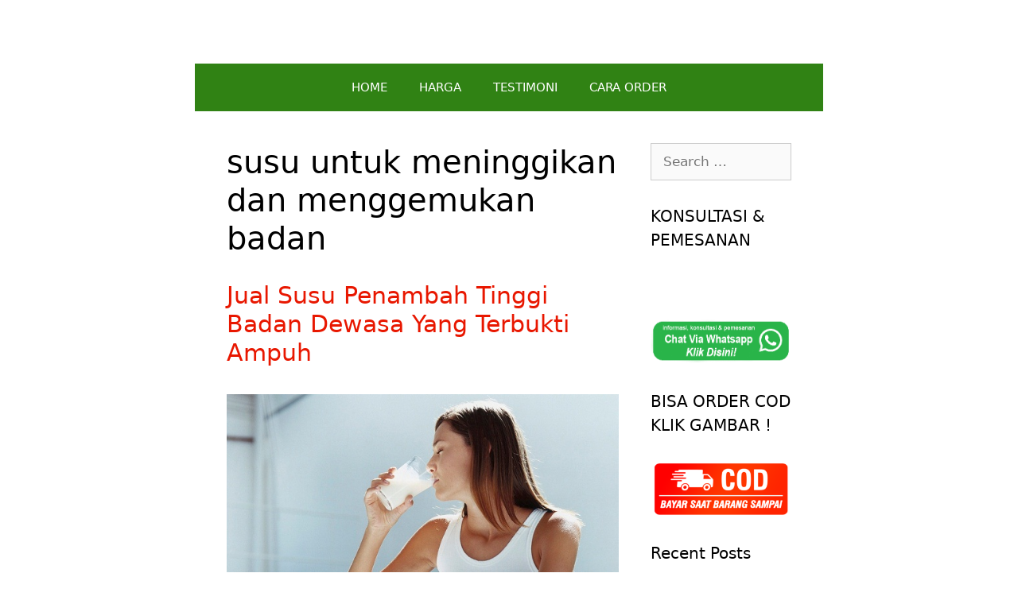

--- FILE ---
content_type: text/html; charset=UTF-8
request_url: https://www.peninggibadantiens.co.id/tag/susu-untuk-meninggikan-dan-menggemukan-badan/
body_size: 6798
content:
<!DOCTYPE html><html lang="en-US"><head><meta charset="UTF-8"><meta name='robots' content='index, follow, max-image-preview:large, max-snippet:-1, max-video-preview:-1' />  <script data-cfasync="false" data-pagespeed-no-defer>var gtm4wp_datalayer_name = "dataLayer";
	var dataLayer = dataLayer || [];</script> <meta name="viewport" content="width=device-width, initial-scale=1"><link media="all" href="https://www.peninggibadantiens.co.id/wp-content/cache/autoptimize/css/autoptimize_93e33e8fcc3ffb0771cfec95b940e1cf.css" rel="stylesheet"><title>susu untuk meninggikan dan menggemukan badan Archives - PENINGGI BADAN TIENS ASLI 100%</title><link rel="canonical" href="https://www.peninggibadantiens.co.id/tag/susu-untuk-meninggikan-dan-menggemukan-badan/" /><meta property="og:locale" content="en_US" /><meta property="og:type" content="article" /><meta property="og:title" content="susu untuk meninggikan dan menggemukan badan Archives - PENINGGI BADAN TIENS ASLI 100%" /><meta property="og:url" content="https://www.peninggibadantiens.co.id/tag/susu-untuk-meninggikan-dan-menggemukan-badan/" /><meta property="og:site_name" content="PENINGGI BADAN TIENS ASLI 100%" /><meta name="twitter:card" content="summary_large_image" /> <script type="application/ld+json" class="yoast-schema-graph">{"@context":"https://schema.org","@graph":[{"@type":"CollectionPage","@id":"https://www.peninggibadantiens.co.id/tag/susu-untuk-meninggikan-dan-menggemukan-badan/","url":"https://www.peninggibadantiens.co.id/tag/susu-untuk-meninggikan-dan-menggemukan-badan/","name":"susu untuk meninggikan dan menggemukan badan Archives - PENINGGI BADAN TIENS ASLI 100%","isPartOf":{"@id":"https://www.peninggibadantiens.co.id/#website"},"primaryImageOfPage":{"@id":"https://www.peninggibadantiens.co.id/tag/susu-untuk-meninggikan-dan-menggemukan-badan/#primaryimage"},"image":{"@id":"https://www.peninggibadantiens.co.id/tag/susu-untuk-meninggikan-dan-menggemukan-badan/#primaryimage"},"thumbnailUrl":"https://www.peninggibadantiens.co.id/wp-content/uploads/2015/12/Jual-Susu-Peninggi-Badan-Dewasa-Yang-Terbukti-Ampuh.jpg","breadcrumb":{"@id":"https://www.peninggibadantiens.co.id/tag/susu-untuk-meninggikan-dan-menggemukan-badan/#breadcrumb"},"inLanguage":"en-US"},{"@type":"ImageObject","inLanguage":"en-US","@id":"https://www.peninggibadantiens.co.id/tag/susu-untuk-meninggikan-dan-menggemukan-badan/#primaryimage","url":"https://www.peninggibadantiens.co.id/wp-content/uploads/2015/12/Jual-Susu-Peninggi-Badan-Dewasa-Yang-Terbukti-Ampuh.jpg","contentUrl":"https://www.peninggibadantiens.co.id/wp-content/uploads/2015/12/Jual-Susu-Peninggi-Badan-Dewasa-Yang-Terbukti-Ampuh.jpg","width":600,"height":371},{"@type":"BreadcrumbList","@id":"https://www.peninggibadantiens.co.id/tag/susu-untuk-meninggikan-dan-menggemukan-badan/#breadcrumb","itemListElement":[{"@type":"ListItem","position":1,"name":"Home","item":"https://www.peninggibadantiens.co.id/"},{"@type":"ListItem","position":2,"name":"susu untuk meninggikan dan menggemukan badan"}]},{"@type":"WebSite","@id":"https://www.peninggibadantiens.co.id/#website","url":"https://www.peninggibadantiens.co.id/","name":"PENINGGI BADAN TIENS ASLI 100%","description":"","potentialAction":[{"@type":"SearchAction","target":{"@type":"EntryPoint","urlTemplate":"https://www.peninggibadantiens.co.id/?s={search_term_string}"},"query-input":{"@type":"PropertyValueSpecification","valueRequired":true,"valueName":"search_term_string"}}],"inLanguage":"en-US"}]}</script> <link href='https://www.googletagmanager.com' rel='preconnect' /><link href='https://www.google.com' rel='preconnect' /><link href='https://fonts.gstatic.com' crossorigin='anonymous' rel='preconnect' /><link rel="alternate" type="application/rss+xml" title="PENINGGI BADAN TIENS ASLI 100% &raquo; Feed" href="https://www.peninggibadantiens.co.id/feed/" /><link rel="alternate" type="application/rss+xml" title="PENINGGI BADAN TIENS ASLI 100% &raquo; Comments Feed" href="https://www.peninggibadantiens.co.id/comments/feed/" /><link rel="alternate" type="application/rss+xml" title="PENINGGI BADAN TIENS ASLI 100% &raquo; susu untuk meninggikan dan menggemukan badan Tag Feed" href="https://www.peninggibadantiens.co.id/tag/susu-untuk-meninggikan-dan-menggemukan-badan/feed/" /><link rel="https://api.w.org/" href="https://www.peninggibadantiens.co.id/wp-json/" /><link rel="alternate" title="JSON" type="application/json" href="https://www.peninggibadantiens.co.id/wp-json/wp/v2/tags/907" /><link rel="EditURI" type="application/rsd+xml" title="RSD" href="https://www.peninggibadantiens.co.id/xmlrpc.php?rsd" /><meta name="generator" content="WordPress 6.8.3" /> <!--noptimize--><style>
.entry-meta {
display: none;
}
</style><!--/noptimize-->   <script data-cfasync="false" data-pagespeed-no-defer type="text/javascript">var dataLayer_content = {"pagePostType":"post","pagePostType2":"tag-post"};
	dataLayer.push( dataLayer_content );</script> <script data-cfasync="false">(function(w,d,s,l,i){w[l]=w[l]||[];w[l].push({'gtm.start':
new Date().getTime(),event:'gtm.js'});var f=d.getElementsByTagName(s)[0],
j=d.createElement(s),dl=l!='dataLayer'?'&l='+l:'';j.async=true;j.src=
'//www.googletagmanager.com/gtm.js?id='+i+dl;f.parentNode.insertBefore(j,f);
})(window,document,'script','dataLayer','GTM-W4RC94B');</script> <link rel="shortcut icon" href="http://www.peninggibadantiens.co.id/wp-content/uploads/2015/02/images-5.jpg" /><link rel="icon" href="https://www.peninggibadantiens.co.id/wp-content/uploads/2021/02/cropped-trans-32x32.png" sizes="32x32" /><link rel="icon" href="https://www.peninggibadantiens.co.id/wp-content/uploads/2021/02/cropped-trans-192x192.png" sizes="192x192" /><link rel="apple-touch-icon" href="https://www.peninggibadantiens.co.id/wp-content/uploads/2021/02/cropped-trans-180x180.png" /><meta name="msapplication-TileImage" content="https://www.peninggibadantiens.co.id/wp-content/uploads/2021/02/cropped-trans-270x270.png" /> <noscript><style id="rocket-lazyload-nojs-css">.rll-youtube-player, [data-lazy-src]{display:none !important;}</style></noscript></head><body class="archive tag tag-susu-untuk-meninggikan-dan-menggemukan-badan tag-907 wp-embed-responsive wp-theme-generatepress post-image-below-header post-image-aligned-center sticky-menu-fade mobile-header right-sidebar nav-below-header one-container contained-header active-footer-widgets-0 nav-aligned-center header-aligned-center dropdown-hover elementor-default elementor-kit-26454" itemtype="https://schema.org/Blog" itemscope> <a class="screen-reader-text skip-link" href="#content" title="Skip to content">Skip to content</a><header class="site-header grid-container grid-parent" id="masthead" aria-label="Site"  itemtype="https://schema.org/WPHeader" itemscope><div class="inside-header"></div></header><nav id="mobile-header" class="main-navigation mobile-header-navigation" itemtype="https://schema.org/SiteNavigationElement" itemscope><div class="inside-navigation grid-container grid-parent"> <button class="menu-toggle" aria-controls="mobile-menu" aria-expanded="false"> <span class="mobile-menu">Menu</span> </button><div id="mobile-menu" class="main-nav"><ul id="menu-menu-1" class=" menu sf-menu"><li id="menu-item-751" class="menu-item menu-item-type-custom menu-item-object-custom menu-item-home menu-item-751"><a href="http://www.peninggibadantiens.co.id/">HOME</a></li><li id="menu-item-756" class="menu-item menu-item-type-post_type menu-item-object-page menu-item-756"><a href="https://www.peninggibadantiens.co.id/harga-promo-paket-peninggi-badan-tiens-asli-termurah/">HARGA</a></li><li id="menu-item-760" class="menu-item menu-item-type-post_type menu-item-object-page menu-item-760"><a href="https://www.peninggibadantiens.co.id/testimoni-peninggi-badan-tiens/">TESTIMONI</a></li><li id="menu-item-754" class="menu-item menu-item-type-post_type menu-item-object-page menu-item-754"><a href="https://www.peninggibadantiens.co.id/cara-pemesanan/">CARA ORDER</a></li></ul></div></div></nav><nav class="main-navigation grid-container grid-parent sub-menu-right" id="site-navigation" aria-label="Primary"  itemtype="https://schema.org/SiteNavigationElement" itemscope><div class="inside-navigation grid-container grid-parent"> <button class="menu-toggle" aria-controls="primary-menu" aria-expanded="false"> <span class="mobile-menu">Menu</span> </button><div id="primary-menu" class="main-nav"><ul id="menu-menu-2" class=" menu sf-menu"><li class="menu-item menu-item-type-custom menu-item-object-custom menu-item-home menu-item-751"><a href="http://www.peninggibadantiens.co.id/">HOME</a></li><li class="menu-item menu-item-type-post_type menu-item-object-page menu-item-756"><a href="https://www.peninggibadantiens.co.id/harga-promo-paket-peninggi-badan-tiens-asli-termurah/">HARGA</a></li><li class="menu-item menu-item-type-post_type menu-item-object-page menu-item-760"><a href="https://www.peninggibadantiens.co.id/testimoni-peninggi-badan-tiens/">TESTIMONI</a></li><li class="menu-item menu-item-type-post_type menu-item-object-page menu-item-754"><a href="https://www.peninggibadantiens.co.id/cara-pemesanan/">CARA ORDER</a></li></ul></div></div></nav><div class="site grid-container container hfeed grid-parent" id="page"><div class="site-content" id="content"><div class="content-area grid-parent mobile-grid-100 grid-75 tablet-grid-75" id="primary"><main class="site-main" id="main"><header class="page-header" aria-label="Page"><h1 class="page-title"> susu untuk meninggikan dan menggemukan badan</h1></header><article id="post-257" class="post-257 post type-post status-publish format-standard has-post-thumbnail hentry category-susu-peninggi-badan category-uncategorized tag-merek-susu-peninggi-badan-untuk-dewasa tag-susu-menambah-tinggi-badan-untuk-orang-dewasa tag-susu-untuk-membantu-meninggikan-badan tag-susu-untuk-meninggikan-badan-orang-dewasa tag-susu-untuk-meninggikan-badan-secara-cepat tag-susu-untuk-meninggikan-dan-menambah-berat-badan tag-susu-untuk-meninggikan-dan-menggemukan-badan tag-susu-yang-bagus-untuk-meninggikan-tubuh tag-susu-yang-bisa-membantu-meninggikan-badan tag-susu-yang-dapat-meninggikan-badan-dengan-cepat tag-susu-yang-membantu-meninggikan-badan tag-susu-yang-terbukti-ampuh-meninggikan-badan" itemtype="https://schema.org/CreativeWork" itemscope><div class="inside-article"><header class="entry-header"><h2 class="entry-title" itemprop="headline"><a href="https://www.peninggibadantiens.co.id/jual-susu-penambah-tinggi-badan-untuk-orang-dewasa/" rel="bookmark">Jual Susu Penambah Tinggi Badan Dewasa Yang Terbukti Ampuh</a></h2><div class="entry-meta"> <span class="posted-on"><time class="updated" datetime="2018-02-24T11:00:21+07:00" itemprop="dateModified">24/02/2018</time><time class="entry-date published" datetime="2015-12-03T11:08:06+07:00" itemprop="datePublished">03/12/2015</time></span> <span class="byline">by <span class="author vcard" itemprop="author" itemtype="https://schema.org/Person" itemscope><a class="url fn n" href="https://www.peninggibadantiens.co.id/author/auliaizza/" title="View all posts by Nurul Mualifah" rel="author" itemprop="url"><span class="author-name" itemprop="name">Nurul Mualifah</span></a></span></span></div></header><div class="post-image"> <a href="https://www.peninggibadantiens.co.id/jual-susu-penambah-tinggi-badan-untuk-orang-dewasa/"> <img width="600" height="371" src="https://www.peninggibadantiens.co.id/wp-content/uploads/2015/12/Jual-Susu-Peninggi-Badan-Dewasa-Yang-Terbukti-Ampuh.jpg" class="attachment-full size-full wp-post-image" alt="" itemprop="image" decoding="async" fetchpriority="high" srcset="https://www.peninggibadantiens.co.id/wp-content/uploads/2015/12/Jual-Susu-Peninggi-Badan-Dewasa-Yang-Terbukti-Ampuh.jpg 600w, https://www.peninggibadantiens.co.id/wp-content/uploads/2015/12/Jual-Susu-Peninggi-Badan-Dewasa-Yang-Terbukti-Ampuh-300x186.jpg 300w" sizes="(max-width: 600px) 100vw, 600px" /> </a></div><div class="entry-summary" itemprop="text"><p>Jual susu penambah tinggi badan untuk orang dewasa yang terbukti cepat ampuh &#8211; Pakar Peninggi Badan SMS/WA 081944850253 Pin DB35E53C. Gratis konsultasi. Memiliki tinggi badan ideal sudah pasti akan menambah kepercayaan diri seseorang. Masa pertumbuhan manusia rata-rata masih dapat bertumbuh kembang sekitar usia 18,19 tahunan dan jika di atas usia 20 tahun maka proses pertumbuhannya akan &#8230; <a title="Jual Susu Penambah Tinggi Badan Dewasa Yang Terbukti Ampuh" class="read-more" href="https://www.peninggibadantiens.co.id/jual-susu-penambah-tinggi-badan-untuk-orang-dewasa/">Read more</a></p></div><footer class="entry-meta" aria-label="Entry meta"> <span class="cat-links"><span class="screen-reader-text">Categories </span><a href="https://www.peninggibadantiens.co.id/category/produk-penambah-tinggi-badan/susu-peninggi-badan/" rel="category tag">susu peninggi badan</a>, <a href="https://www.peninggibadantiens.co.id/category/uncategorized/" rel="category tag">Uncategorized</a></span> <span class="tags-links"><span class="screen-reader-text">Tags </span><a href="https://www.peninggibadantiens.co.id/tag/merek-susu-peninggi-badan-untuk-dewasa/" rel="tag">merek susu peninggi badan untuk dewasa</a>, <a href="https://www.peninggibadantiens.co.id/tag/susu-menambah-tinggi-badan-untuk-orang-dewasa/" rel="tag">susu menambah tinggi badan untuk orang dewasa</a>, <a href="https://www.peninggibadantiens.co.id/tag/susu-untuk-membantu-meninggikan-badan/" rel="tag">susu untuk membantu meninggikan badan</a>, <a href="https://www.peninggibadantiens.co.id/tag/susu-untuk-meninggikan-badan-orang-dewasa/" rel="tag">susu untuk meninggikan badan orang dewasa</a>, <a href="https://www.peninggibadantiens.co.id/tag/susu-untuk-meninggikan-badan-secara-cepat/" rel="tag">susu untuk meninggikan badan secara cepat</a>, <a href="https://www.peninggibadantiens.co.id/tag/susu-untuk-meninggikan-dan-menambah-berat-badan/" rel="tag">susu untuk meninggikan dan menambah berat badan</a>, <a href="https://www.peninggibadantiens.co.id/tag/susu-untuk-meninggikan-dan-menggemukan-badan/" rel="tag">susu untuk meninggikan dan menggemukan badan</a>, <a href="https://www.peninggibadantiens.co.id/tag/susu-yang-bagus-untuk-meninggikan-tubuh/" rel="tag">susu yang bagus untuk meninggikan tubuh</a>, <a href="https://www.peninggibadantiens.co.id/tag/susu-yang-bisa-membantu-meninggikan-badan/" rel="tag">susu yang bisa membantu meninggikan badan</a>, <a href="https://www.peninggibadantiens.co.id/tag/susu-yang-dapat-meninggikan-badan-dengan-cepat/" rel="tag">susu yang dapat meninggikan badan dengan cepat</a>, <a href="https://www.peninggibadantiens.co.id/tag/susu-yang-membantu-meninggikan-badan/" rel="tag">susu yang membantu meninggikan badan</a>, <a href="https://www.peninggibadantiens.co.id/tag/susu-yang-terbukti-ampuh-meninggikan-badan/" rel="tag">susu yang terbukti ampuh meninggikan badan</a></span></footer></div></article></main></div><div class="widget-area sidebar is-right-sidebar grid-25 tablet-grid-25 grid-parent" id="right-sidebar"><div class="inside-right-sidebar"><aside id="search-2" class="widget inner-padding widget_search"><form method="get" class="search-form" action="https://www.peninggibadantiens.co.id/"> <label> <span class="screen-reader-text">Search for:</span> <input type="search" class="search-field" placeholder="Search &hellip;" value="" name="s" title="Search for:"> </label> <input type="submit" class="search-submit" value="Search"></form></aside><aside id="text-2" class="widget inner-padding widget_text"><h2 class="widget-title">KONSULTASI &#038; PEMESANAN</h2><div class="textwidget"><p>&nbsp;</p><p><a href="https://wa.link/tp3w8d"><noscript><img decoding="async" class="aligncenter wp-image-27316 size-full" src="https://www.peninggibadantiens.co.id/wp-content/uploads/2021/02/wa-png-4-1.png" alt="" width="427" height="150" srcset="https://www.peninggibadantiens.co.id/wp-content/uploads/2021/02/wa-png-4-1.png 427w, https://www.peninggibadantiens.co.id/wp-content/uploads/2021/02/wa-png-4-1-300x105.png 300w" sizes="(max-width: 427px) 100vw, 427px" /></noscript><img decoding="async" class="lazyload aligncenter wp-image-27316 size-full" src='data:image/svg+xml,%3Csvg%20xmlns=%22http://www.w3.org/2000/svg%22%20viewBox=%220%200%20427%20150%22%3E%3C/svg%3E' data-src="https://www.peninggibadantiens.co.id/wp-content/uploads/2021/02/wa-png-4-1.png" alt="" width="427" height="150" data-srcset="https://www.peninggibadantiens.co.id/wp-content/uploads/2021/02/wa-png-4-1.png 427w, https://www.peninggibadantiens.co.id/wp-content/uploads/2021/02/wa-png-4-1-300x105.png 300w" data-sizes="(max-width: 427px) 100vw, 427px" /></a></p></div></aside><aside id="text-10" class="widget inner-padding widget_text"><h2 class="widget-title">BISA ORDER COD KLIK GAMBAR !</h2><div class="textwidget"><p><a href="https://wa.link/nb34v4"><noscript><img decoding="async" class="aligncenter wp-image-27390 size-medium" src="https://www.peninggibadantiens.co.id/wp-content/uploads/2021/02/cod-300x120.png" alt="" width="300" height="120" srcset="https://www.peninggibadantiens.co.id/wp-content/uploads/2021/02/cod-300x120.png 300w, https://www.peninggibadantiens.co.id/wp-content/uploads/2021/02/cod-768x307.png 768w, https://www.peninggibadantiens.co.id/wp-content/uploads/2021/02/cod.png 800w" sizes="(max-width: 300px) 100vw, 300px" /></noscript><img decoding="async" class="lazyload aligncenter wp-image-27390 size-medium" src='data:image/svg+xml,%3Csvg%20xmlns=%22http://www.w3.org/2000/svg%22%20viewBox=%220%200%20300%20120%22%3E%3C/svg%3E' data-src="https://www.peninggibadantiens.co.id/wp-content/uploads/2021/02/cod-300x120.png" alt="" width="300" height="120" data-srcset="https://www.peninggibadantiens.co.id/wp-content/uploads/2021/02/cod-300x120.png 300w, https://www.peninggibadantiens.co.id/wp-content/uploads/2021/02/cod-768x307.png 768w, https://www.peninggibadantiens.co.id/wp-content/uploads/2021/02/cod.png 800w" data-sizes="(max-width: 300px) 100vw, 300px" /></a></p></div></aside><aside id="recent-posts-2" class="widget inner-padding widget_recent_entries"><h2 class="widget-title">Recent Posts</h2><ul><li> <a href="https://www.peninggibadantiens.co.id/zinc-tiens-gunanya-untuk-apa/">Manfaat &#038; Fungsi Obat Kapsul Zinc Tiens Gunanya Untuk Apa Saja ?</a></li><li> <a href="https://www.peninggibadantiens.co.id/zinc-tiens-bisa-menaikkan-berat-badan/">Apakah Obat Zinc Tiens Bisa Menaikkan Berat Badan ?</a></li><li> <a href="https://www.peninggibadantiens.co.id/zinc-tiens-diminum-sebelum-atau-sesudah-makan/">Perlu Tahu Nih! Zinc Tiens Diminum Sebelum Atau Sesudah Makan Ya ?</a></li><li> <a href="https://www.peninggibadantiens.co.id/dosis-zinc-tiens-untuk-anak/">Aturan Minum &#038; Dosis Zinc Tiens Untuk Anak Umur 1 Tahun</a></li><li> <a href="https://www.peninggibadantiens.co.id/zinc-tiens-untuk-anak-umur-berapa/">Cari Tahu Yuk! Zinc Tiens Untuk Anak Umur Berapa Tahun ?</a></li><li> <a href="https://www.peninggibadantiens.co.id/zinc-tiens-aman-untuk-bayi/">Apakah Obat Zinc Tiens Aman Untuk Diminum Bayi Umur 6 Bulan ?</a></li><li> <a href="https://www.peninggibadantiens.co.id/zinc-tiens-apakah-aman-untuk-anak/">Review Jujur Zinc Tiens Apakah Aman Untuk Anak Umur 1 &#8211; 2 Tahun ?</a></li><li> <a href="https://www.peninggibadantiens.co.id/zinc-tiens-boleh-dicampur-susu/">Apakah Zinc Capsules Tiens Boleh Dicampur Susu Formula ?</a></li><li> <a href="https://www.peninggibadantiens.co.id/zinc-tiens-memiliki-efek-samping/">Apakah Zinc Tiens Capsules Memiliki Efek Samping Yang Buruk ?</a></li></ul></aside></div></div></div></div><div class="site-footer"><footer class="site-info" aria-label="Site"  itemtype="https://schema.org/WPFooter" itemscope><div class="inside-site-info grid-container grid-parent"><div class="copyright-bar"> &copy; 2026 Peninggibadantiens.co.id</div></div></footer></div> <a title="Scroll back to top" aria-label="Scroll back to top" rel="nofollow" href="#" class="generate-back-to-top" data-scroll-speed="400" data-start-scroll="300"> </a><script type="speculationrules">{"prefetch":[{"source":"document","where":{"and":[{"href_matches":"\/*"},{"not":{"href_matches":["\/wp-*.php","\/wp-admin\/*","\/wp-content\/uploads\/*","\/wp-content\/*","\/wp-content\/plugins\/*","\/wp-content\/themes\/generatepress\/*","\/*\\?(.+)"]}},{"not":{"selector_matches":"a[rel~=\"nofollow\"]"}},{"not":{"selector_matches":".no-prefetch, .no-prefetch a"}}]},"eagerness":"conservative"}]}</script>  <noscript><iframe src="https://www.googletagmanager.com/ns.html?id=GTM-W4RC94B" height="0" width="0" style="display:none;visibility:hidden" aria-hidden="true"></iframe></noscript> <script id="generate-a11y">!function(){"use strict";if("querySelector"in document&&"addEventListener"in window){var e=document.body;e.addEventListener("mousedown",function(){e.classList.add("using-mouse")}),e.addEventListener("keydown",function(){e.classList.remove("using-mouse")})}}();</script> <div class="joinchat joinchat--right joinchat--btn" data-settings='{"telephone":"6281217541120","mobile_only":false,"button_delay":3,"whatsapp_web":true,"qr":false,"message_views":2,"message_delay":10,"message_badge":false,"message_send":"Halo.. saya mau tanya produk tiens (info dari website)","message_hash":""}'><div class="joinchat__button"><div class="joinchat__button__open"></div></div></div> <noscript><style>.lazyload{display:none;}</style></noscript><script data-noptimize="1">window.lazySizesConfig=window.lazySizesConfig||{};window.lazySizesConfig.loadMode=1;</script><script async data-noptimize="1" src='https://www.peninggibadantiens.co.id/wp-content/plugins/autoptimize/classes/external/js/lazysizes.min.js?ao_version=3.1.13'></script><script id="generate-smooth-scroll-js-extra">var smooth = {"elements":[".smooth-scroll","li.smooth-scroll a"],"duration":"800"};</script> <!--[if lte IE 11]> <script src="https://www.peninggibadantiens.co.id/wp-content/themes/generatepress/assets/js/classList.min.js?ver=3.4.0" id="generate-classlist-js"></script> <![endif]--> <script id="generate-menu-js-extra">var generatepressMenu = {"toggleOpenedSubMenus":"1","openSubMenuLabel":"Open Sub-Menu","closeSubMenuLabel":"Close Sub-Menu"};</script> <script id="generate-back-to-top-js-extra">var generatepressBackToTop = {"smooth":"1"};</script> <script>window.lazyLoadOptions = {
                elements_selector: "iframe[data-lazy-src]",
                data_src: "lazy-src",
                data_srcset: "lazy-srcset",
                data_sizes: "lazy-sizes",
                class_loading: "lazyloading",
                class_loaded: "lazyloaded",
                threshold: 300,
                callback_loaded: function(element) {
                    if ( element.tagName === "IFRAME" && element.dataset.rocketLazyload == "fitvidscompatible" ) {
                        if (element.classList.contains("lazyloaded") ) {
                            if (typeof window.jQuery != "undefined") {
                                if (jQuery.fn.fitVids) {
                                    jQuery(element).parent().fitVids();
                                }
                            }
                        }
                    }
                }};
        window.addEventListener('LazyLoad::Initialized', function (e) {
            var lazyLoadInstance = e.detail.instance;

            if (window.MutationObserver) {
                var observer = new MutationObserver(function(mutations) {
                    var image_count = 0;
                    var iframe_count = 0;
                    var rocketlazy_count = 0;

                    mutations.forEach(function(mutation) {
                        for (i = 0; i < mutation.addedNodes.length; i++) {
                            if (typeof mutation.addedNodes[i].getElementsByTagName !== 'function') {
                                return;
                            }

                           if (typeof mutation.addedNodes[i].getElementsByClassName !== 'function') {
                                return;
                            }

                            images = mutation.addedNodes[i].getElementsByTagName('img');
                            is_image = mutation.addedNodes[i].tagName == "IMG";
                            iframes = mutation.addedNodes[i].getElementsByTagName('iframe');
                            is_iframe = mutation.addedNodes[i].tagName == "IFRAME";
                            rocket_lazy = mutation.addedNodes[i].getElementsByClassName('rocket-lazyload');

                            image_count += images.length;
			                iframe_count += iframes.length;
			                rocketlazy_count += rocket_lazy.length;

                            if(is_image){
                                image_count += 1;
                            }

                            if(is_iframe){
                                iframe_count += 1;
                            }
                        }
                    } );

                    if(image_count > 0 || iframe_count > 0 || rocketlazy_count > 0){
                        lazyLoadInstance.update();
                    }
                } );

                var b      = document.getElementsByTagName("body")[0];
                var config = { childList: true, subtree: true };

                observer.observe(b, config);
            }
        }, false);</script><script>function lazyLoadThumb(e){var t='<img src="https://i.ytimg.com/vi/ID/hqdefault.jpg" alt="" width="480" height="360">',a='<div class="play"></div>';return t.replace("ID",e)+a}function lazyLoadYoutubeIframe(){var e=document.createElement("iframe"),t="ID?autoplay=1";t+=0===this.dataset.query.length?'':'&'+this.dataset.query;e.setAttribute("src",t.replace("ID",this.dataset.src)),e.setAttribute("frameborder","0"),e.setAttribute("allowfullscreen","1"),e.setAttribute("allow", "accelerometer; autoplay; encrypted-media; gyroscope; picture-in-picture"),this.parentNode.replaceChild(e,this)}document.addEventListener("DOMContentLoaded",function(){var e,t,a=document.getElementsByClassName("rll-youtube-player");for(t=0;t<a.length;t++)e=document.createElement("div"),e.setAttribute("data-id",a[t].dataset.id),e.setAttribute("data-query", a[t].dataset.query),e.setAttribute("data-src", a[t].dataset.src),e.innerHTML=lazyLoadThumb(a[t].dataset.id),e.onclick=lazyLoadYoutubeIframe,a[t].appendChild(e)});</script> <script defer src="https://www.peninggibadantiens.co.id/wp-content/cache/autoptimize/js/autoptimize_efae0fff69566bca6faaeaf77b8230b0.js"></script></body></html>

<!-- Page cached by LiteSpeed Cache 7.4 on 2026-01-26 07:44:36 -->